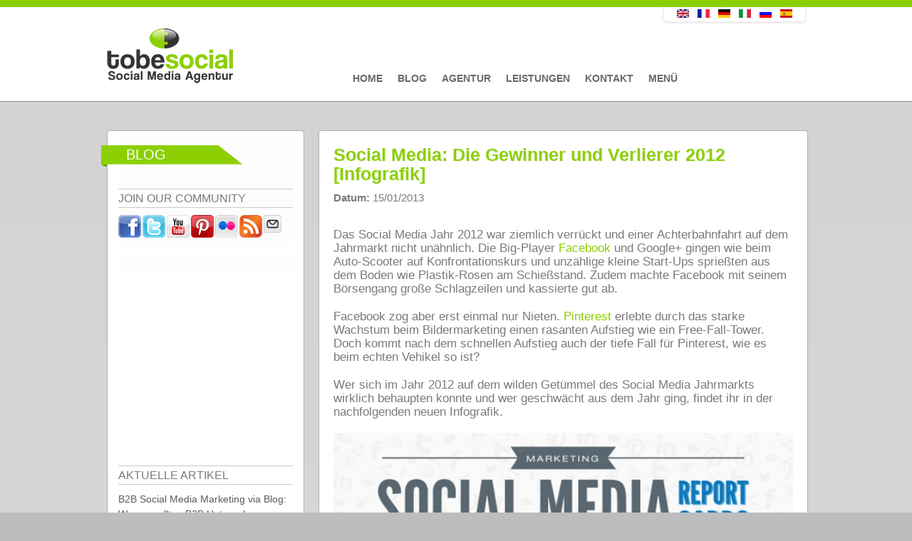

--- FILE ---
content_type: text/html; charset=utf-8
request_url: https://tobesocial.de/blog/socialmedia-gewinner-verlierer-infografik-2012-rueckblick?page=6
body_size: 10622
content:


<!DOCTYPE html PUBLIC "-//W3C//DTD XHTML+RDFa 1.0//EN"
  "http://www.w3.org/MarkUp/DTD/xhtml-rdfa-1.dtd">
<html xmlns="https://www.w3.org/1999/xhtml" xml:lang="de" version="XHTML+RDFa 1.0" dir="ltr"
  xmlns:fb="http://www.facebook.com/2008/fbml"
  xmlns:og="http://ogp.me/ns#"
  xmlns:content="http://purl.org/rss/1.0/modules/content/"
  xmlns:dc="http://purl.org/dc/terms/"
  xmlns:foaf="http://xmlns.com/foaf/0.1/"
  xmlns:rdfs="http://www.w3.org/2000/01/rdf-schema#"
  xmlns:sioc="http://rdfs.org/sioc/ns#"
  xmlns:sioct="http://rdfs.org/sioc/types#"
  xmlns:skos="http://www.w3.org/2004/02/skos/core#"
  xmlns:xsd="http://www.w3.org/2001/XMLSchema#" >

<head profile="http://www.w3.org/1999/xhtml/vocab">
  <meta http-equiv="Content-Type" content="text/html; charset=utf-8" />
<meta property="fb:app_id" content="145440275624827" />
<link rel="shortcut icon" href="https://tobesocial.de/sites/default/files/favicon_0.ico" type="image/vnd.microsoft.icon" />
<meta property="og:site_name" content="tobesocial.de" />
<meta property="og:title" content="Social Media: Die Gewinner und Verlierer 2012 [Infografik]" />
<meta name="description" content="Das Social Media Jahr 2012 war ziemlich verrückt und einer Achterbahnfahrt auf dem Jahrmarkt nicht unähnlich. Zudem machte Facebook mit seinem Börsengang große Schlagzeilen und kassierte gut ab, zog aber erst einmal nur Nieten. Pinterest erlebte durch das starke Wachstum beim Bildermarketing einen rasanten Aufstieg wie ein Free-Fall-Tower. Doch kommt nach dem schnellen" />
<meta name="abstract" content="Infografik Rückblick soziale Netzwerke 2012 Gewinner und Verlierer" />
<meta name="keywords" content="facebook rueckblick 2012, gewinner verlierer social media, gewinner verlierer social media 2012, pinterest 2012, piterest rueckblick 2012, rueckblick 2012 social media, rueckblick social media, rueckblick social media 2012, social media 2012, social media nutzerzahlen 2012, social platforms 2012, social platforms rueckblick 2012, verlierer gewinner 2012 social media, social media search, social media consultant, social media analysis,social media events, twitter marketing" />
<meta name="robots" content="follow, index" />
<meta name="generator" content="tobesocial CMS" />
<meta name="rights" content="tobesocial" />
<link rel="canonical" href="https://tobesocial.de/blog/socialmedia-gewinner-verlierer-infografik-2012-rueckblick" />
<meta name="revisit-after" content="1 day" />
<meta property="og:description" content="Das Social Media Jahr 2012 war ziemlich verrückt und einer Achterbahnfahrt auf dem Jahrmarkt nicht unähnlich. Die Big-Player Facebook und Google+ gingen wie beim Auto-Scooter auf Konfrontationskurs und unzählige kleine Start-Ups sprießten aus dem Boden wie Plastik-Rosen am Schießstand. Zudem machte Facebook mit seinem Börsengang große Schlagzeilen und kassierte gut ab. Facebook zog aber erst einmal nur Nieten." />
<meta property="og:updated_time" content="2015-04-13T12:03:03+02:00" />
<meta property="og:image" content="https://tobesocial.de/sites/default/files/blogimages/socialmedia-rueckblick-2012-gewinner-verlierer-sozialenetzwerke%20%281%29.jpg" />
<meta property="og:image:secure_url" content="https://tobesocial.de/sites/default/files/blogimages/socialmedia-rueckblick-2012-gewinner-verlierer-sozialenetzwerke%20%281%29.jpg" />
<meta property="article:published_time" content="2013-01-15T10:21:29+01:00" />
<meta property="article:modified_time" content="2015-04-13T12:03:03+02:00" />
<meta name="facebook-domain-verification" content="fs7b4hn8zdvrigwd9ik7cebq15oggq" />
  <title>Infografik Rückblick soziale Netzwerke 2012 Gewinner und Verlierer</title>
<meta name="viewport" content="width=device-width, initial-scale=0.3, user-scalable=yes">
<meta name="p:domain_verify" content="276c8997b666ac7480eed389e5849ab6"/>  
    <meta name="geo.region" content="DE" />
  <meta name="geo.placename" content="Stuttgart" />
  <meta name="geo.location" content="48.778611;9.179444" />
    
  <style type="text/css" media="all">
@import url("https://tobesocial.de/modules/system/system.base.css?t93moi");
@import url("https://tobesocial.de/modules/system/system.menus.css?t93moi");
@import url("https://tobesocial.de/modules/system/system.messages.css?t93moi");
@import url("https://tobesocial.de/modules/system/system.theme.css?t93moi");
</style>
<style type="text/css" media="all">
@import url("https://tobesocial.de/modules/comment/comment.css?t93moi");
@import url("https://tobesocial.de/sites/all/modules/date/date_api/date.css?t93moi");
@import url("https://tobesocial.de/modules/field/theme/field.css?t93moi");
</style>
<style type="text/css" media="screen">
@import url("https://tobesocial.de/sites/all/modules/flexslider/assets/css/flexslider_img.css?t93moi");
</style>
<style type="text/css" media="all">
@import url("https://tobesocial.de/modules/node/node.css?t93moi");
@import url("https://tobesocial.de/modules/search/search.css?t93moi");
@import url("https://tobesocial.de/modules/user/user.css?t93moi");
@import url("https://tobesocial.de/modules/forum/forum.css?t93moi");
@import url("https://tobesocial.de/sites/all/modules/views/css/views.css?t93moi");
</style>
<style type="text/css" media="all">
@import url("https://tobesocial.de/sites/all/modules/colorbox/styles/default/colorbox_style.css?t93moi");
@import url("https://tobesocial.de/sites/all/modules/ctools/css/ctools.css?t93moi");
@import url("https://tobesocial.de/sites/all/modules/tagclouds/tagclouds.css?t93moi");
@import url("https://tobesocial.de/sites/default/files/css/follow.css?t93moi");
@import url("https://tobesocial.de/sites/all/modules/widgets/widgets.css?t93moi");
</style>
<style type="text/css" media="all">
@import url("https://tobesocial.de/sites/all/themes/corporateclean/css/960.css?t93moi");
@import url("https://tobesocial.de/sites/all/themes/corporateclean/local.css?t93moi");
@import url("https://tobesocial.de/sites/all/themes/corporateclean/style.css?t93moi");
@import url("https://tobesocial.de/sites/all/themes/corporateclean/color/colors.css?t93moi");
</style>

<!--[if (lte IE 8)&(!IEMobile)]>
<link type="text/css" rel="stylesheet" href="https://tobesocial.de/sites/all/themes/corporateclean/css/basic-layout.css?t93moi" media="all" />
<![endif]-->

<!--[if (lte IE 8)&(!IEMobile)]>
<link type="text/css" rel="stylesheet" href="https://tobesocial.de/sites/all/themes/corporateclean/css/ie.css?t93moi" media="all" />
<![endif]-->
  
   
  <script type="text/javascript" src="https://tobesocial.de/sites/default/files/js/js_qikmINIYTWe4jcTUn8cKiMr8bmSDiZB9LQqvceZ6wlM.js"></script>
<script type="text/javascript" src="https://tobesocial.de/sites/default/files/js/js_5ZvYbR_RpAnAa4Gy_hGCjwhuaBQEWzQIAwlMCStkIuU.js"></script>
<script type="text/javascript" src="https://tobesocial.de/sites/default/files/js/js_4uJ1-9WquI9Sti5NaWZzmSIfNAk50W02Fao-bQPddM0.js"></script>
<script type="text/javascript" src="https://tobesocial.de/sites/default/files/js/js_uGAfU8GT8yb-1fFWDon7s5nSKJGd3gwNXWLAVAa7Iu4.js"></script>
<script type="text/javascript">
<!--//--><![CDATA[//><!--
jQuery.extend(Drupal.settings, {"basePath":"\/","pathPrefix":"","ajaxPageState":{"theme":"corporateclean","theme_token":"ThHF_6b00AeXvNIYjNq8t4BYuAOd_5MhF__bbajVAok","js":{"misc\/jquery.js":1,"misc\/jquery-extend-3.4.0.js":1,"misc\/jquery.once.js":1,"misc\/drupal.js":1,"misc\/jquery.cookie.js":1,"misc\/jquery.form.js":1,"misc\/ajax.js":1,"sites\/all\/modules\/fb\/fb.js":1,"public:\/\/languages\/de_Pa6huWCoiqQ7DunAFWT6O3bvajzE71YjOOoatMAp4Dw.js":1,"sites\/all\/modules\/fb\/fb_connect.js":1,"sites\/all\/libraries\/colorbox\/jquery.colorbox-min.js":1,"sites\/all\/modules\/colorbox\/js\/colorbox.js":1,"sites\/all\/modules\/colorbox\/styles\/default\/colorbox_style.js":1,"sites\/all\/modules\/colorbox\/js\/colorbox_load.js":1,"sites\/all\/modules\/views\/js\/base.js":1,"misc\/progress.js":1,"sites\/all\/modules\/views\/js\/ajax_view.js":1,"sites\/all\/modules\/service_links\/js\/pinterest_button.js":1,"sites\/all\/modules\/disqus\/disqus.js":1},"css":{"modules\/system\/system.base.css":1,"modules\/system\/system.menus.css":1,"modules\/system\/system.messages.css":1,"modules\/system\/system.theme.css":1,"modules\/comment\/comment.css":1,"sites\/all\/modules\/date\/date_api\/date.css":1,"modules\/field\/theme\/field.css":1,"sites\/all\/modules\/flexslider\/assets\/css\/flexslider_img.css":1,"modules\/node\/node.css":1,"modules\/search\/search.css":1,"modules\/user\/user.css":1,"modules\/forum\/forum.css":1,"sites\/all\/modules\/views\/css\/views.css":1,"sites\/all\/modules\/colorbox\/styles\/default\/colorbox_style.css":1,"sites\/all\/modules\/ctools\/css\/ctools.css":1,"sites\/all\/modules\/tagclouds\/tagclouds.css":1,"sites\/default\/files\/css\/follow.css":1,"sites\/all\/modules\/widgets\/widgets.css":1,"sites\/all\/themes\/corporateclean\/css\/960.css":1,"sites\/all\/themes\/corporateclean\/local.css":1,"sites\/all\/themes\/corporateclean\/style.css":1,"sites\/all\/themes\/corporateclean\/color\/colors.css":1,"sites\/all\/themes\/corporateclean\/css\/basic-layout.css":1,"sites\/all\/themes\/corporateclean\/css\/ie.css":1}},"fb_connect":{"front_url":"https:\/\/tobesocial.de\/","fbu":null,"uid":0},"colorbox":{"opacity":"0.85","current":"{current} von {total}","previous":"\u00ab Zur\u00fcck","next":"Weiter \u00bb","close":"Schlie\u00dfen","maxWidth":"98%","maxHeight":"98%","fixed":true,"mobiledetect":true,"mobiledevicewidth":"480px"},"ws_pb":{"countlayout":"horizontal"},"views":{"ajax_path":"https:\/\/tobesocial.de\/views\/ajax","ajaxViews":{"views_dom_id:eccd6a26c9cb55e961941562b53bea45":{"view_name":"blog_archiv","view_display_id":"block","view_args":"","view_path":"node\/70","view_base_path":"blogarchive","view_dom_id":"eccd6a26c9cb55e961941562b53bea45","pager_element":0}}},"urlIsAjaxTrusted":{"https:\/\/tobesocial.de\/views\/ajax":true},"disqus":{"domain":"tobesocial","url":"http:\/\/tobesocial.de\/blog\/socialmedia-gewinner-verlierer-infografik-2012-rueckblick","title":"Social Media: Die Gewinner und Verlierer 2012 [Infografik]","identifier":"node\/70"}});
//--><!]]>
</script>
<script src="https://code.jquery.com/jquery-latest.js" type="text/javascript"></script>

  <!--[if IE 7]>
  <link type="text/css" rel="stylesheet" href="https://tobesocial.de/sites/all/themes/corporateclean/css/ie7.css" />
  <![endif]-->
  <!--[if IE 8]>
  <link type="text/css" rel="stylesheet" href="https://tobesocial.de/sites/all/themes/corporateclean/css/ie8.css" />
  <![endif]-->
   <!--[if IE 9]>
  <link type="text/css" rel="stylesheet" href="https://tobesocial.de/sites/all/themes/corporateclean/css/ie9.css" />
  <![endif]-->
<script src="https://tobesocial.de/sites/all/themes/corporateclean/js/script.js"></script>   
  
<link type="text/css" rel="stylesheet" href="https://tobesocial.de/sites/all/themes/corporateclean/css/gridslider.css" media="all" />
<script src="https://tobesocial.de/sites/all/themes/corporateclean/js/gridslider.js"></script>


<script type="text/javascript">
$(function() {
$('.image-feed-slider').gridSlider({
    cols: 4,
    rows: 2,
    align: 'center',
    width: '580px',
    autoplay_enable: true,
    ctrl_external: [
        [$('.button-4'), 'prev'],
        [$('.button-5'), 'next']
    ]
});

 


});
</script>





    <script type="text/javascript">

  var _gaq = _gaq || [];
  _gaq.push(['_setAccount', 'UA-41647075-1']);
  _gaq.push(['_trackPageview']);

  (function() {
    var ga = document.createElement('script'); ga.type = 'text/javascript'; ga.async = true;
    ga.src = ('https:' == document.location.protocol ? 'https://ssl' : 'http://www') + '.google-analytics.com/ga.js';
    var s = document.getElementsByTagName('script')[0]; s.parentNode.insertBefore(ga, s);
  })();

</script>

    


<!-- Facebook Pixel Code -->
<script>
!function(f,b,e,v,n,t,s){if(f.fbq)return;n=f.fbq=function(){n.callMethod?
n.callMethod.apply(n,arguments):n.queue.push(arguments)};if(!f._fbq)f._fbq=n;
n.push=n;n.loaded=!0;n.version='2.0';n.queue=[];t=b.createElement(e);t.async=!0;
t.src=v;s=b.getElementsByTagName(e)[0];s.parentNode.insertBefore(t,s)}(window,
document,'script','//connect.facebook.net/en_US/fbevents.js');

fbq('init', '890819957620147');
fbq('track', 'PageView');
</script>
<noscript><img height="1" width="1" style="display:none"
src="https://www.facebook.com/tr?id=890819957620147&ev=PageView&noscript=1"
/></noscript>
<!-- End Facebook Pixel Code -->  
<!-- Facebook Conversion Code for Aufrufe von Schlüsselseiten - Conversion Tracking Pixel -->
<script>(function() {
  var _fbq = window._fbq || (window._fbq = []);
  if (!_fbq.loaded) {
    var fbds = document.createElement('script');
    fbds.async = true;
    fbds.src = '//connect.facebook.net/en_US/fbds.js';
    var s = document.getElementsByTagName('script')[0];
    s.parentNode.insertBefore(fbds, s);
    _fbq.loaded = true;
  }
})();
window._fbq = window._fbq || [];
window._fbq.push(['track', '6029222661717', {'value':'0.00','currency':'EUR'}]);
</script>
<noscript><img height="1" width="1" alt="" style="display:none" src="https://www.facebook.com/tr?ev=6029222661717&amp;cd[value]=0.00&amp;cd[currency]=EUR&amp;noscript=1" /></noscript>
  
<!-- Google Tag Manager -->
<script>(function(w,d,s,l,i){w[l]=w[l]||[];w[l].push({'gtm.start':
new Date().getTime(),event:'gtm.js'});var f=d.getElementsByTagName(s)[0],
j=d.createElement(s),dl=l!='dataLayer'?'&l='+l:'';j.async=true;j.src=
'https://www.googletagmanager.com/gtm.js?id='+i+dl;f.parentNode.insertBefore(j,f);
})(window,document,'script','dataLayer','GTM-MWMJGND');</script>
<!-- End Google Tag Manager -->  
  



</head>
<body class="html not-front not-logged-in one-sidebar sidebar-first page-node page-node- page-node-70 node-type-blog i18n-de" >
<!-- Google Tag Manager (noscript) -->
<noscript><iframe src="https://www.googletagmanager.com/ns.html?id=GTM-MWMJGND"
height="0" width="0" style="display:none;visibility:hidden"></iframe></noscript>
<!-- End Google Tag Manager (noscript) -->
<div id="fb-root"></div>


  <div id="skip-link">
    <a href="#main-content" class="element-invisible element-focusable">Direkt zum Inhalt</a>
  </div>
    <!-- Google Tag Manager (noscript) -->
<noscript><iframe src="https://www.googletagmanager.com/ns.html?id=GTM-MWMJGND"
height="0" width="0" style="display:none;visibility:hidden"></iframe></noscript>
<!-- End Google Tag Manager (noscript) -->

<!-- #header -->
<div id="top_green"></div>
<div id="header">
	<!-- #header-inside -->
    <div id="header-inside" class="container_12 clearfix">
    	<!-- #header-inside-left -->
        <div id="header-inside-left" class="grid_8">
            
                        <a href="https://tobesocial.de/" title="Startseite"><img src="https://tobesocial.de/sites/default/files/tobesocial-social-media-agentur-deutschland.png" alt="Startseite" /></a>
                 
                        
        </div><!-- EOF: #header-inside-left -->
        
        <!-- #header-inside-right -->    
        <div id="header-inside-right" class="grid_20">

			  <div class="region region-search-area">
    <div id="block-views-language-switch-block" class="block block-views">


<div class="content">
<div class="view view-language-switch view-id-language_switch view-display-id-block view-dom-id-81c1386266d7fd6bc2eeebc65bd7e436">
        
  
  
      <div class="view-content">
        <div class="views-row views-row-1 views-row-odd views-row-first views-row-last">
      
  <div class="views-field views-field-title">        <span class="field-content"></span>
<div class="content">
<ul class="language-switcher-locale-url">
<li class="en first"><a href="http://tobesocial.net" class="language-link">
<img class="language-icon" typeof="Image" src="http://tobesocial.de/sites/all/modules/languageicons/flags/en.png" width="20" height="12" alt="English" title="English" /></a>
</li>
<li class="fr"><a href="http://fr.tobesocial.net" class="language-link">
<img class="language-icon" typeof="Image" src="http://tobesocial.de/sites/all/modules/languageicons/flags/fr.png" width="20" height="12" alt="Français" title="Français" /></a>
</li>
<li class="de active">
<a href="http://tobesocial.de/" class="language-link active">
<img class="language-icon" typeof="Image" src="http://tobesocial.de/sites/all/modules/languageicons/flags/de.png" width="20" height="12" alt="Deutsch" title="Deutsch" /></a>
</li>
<li class="it">
<a href="http://it.tobesocial.net" class="language-link">
<img class="language-icon" typeof="Image" src="http://tobesocial.de/sites/all/modules/languageicons/flags/it.png" width="20" height="12" alt="Italiano" title="Italiano" /></a>
</li>
<li class="ru">
<a href="http://ru.tobesocial.net" class="language-link">
<img class="language-icon" typeof="Image" src="http://tobesocial.de/sites/all/modules/languageicons/flags/ru.png" width="20" height="12" alt="Русский" title="Русский" /></a>
</li>
<li class="es last">
<a href="http://es.tobesocial.net" class="language-link">
<img class="language-icon" typeof="Image" src="http://tobesocial.de/sites/all/modules/languageicons/flags/es.png" width="20" height="12" alt="Español" title="Español" /></a>
</li>
</ul>
</div>
<span></span>  </div>  </div>
    </div>
  
  
  
  
  
  
</div></div>
</div>  </div>

        </div><!-- EOF: #header-inside-right -->
    
    </div><!-- EOF: #header-inside -->

</div><!-- EOF: #header -->

<!-- #header-menu -->
<div id="header-menu">
	<!-- #header-menu-inside -->
    <div id="header-menu-inside" class="container_12 clearfix">
    
    	<div class="grid_12">
            <div id="navigation" class="clearfix">
            <ul class="menu"><li class="first leaf"><a href="https://tobesocial.de/">Home</a></li>
<li class="leaf"><a href="https://tobesocial.de/blog" title="">Blog</a></li>
<li class="leaf"><a href="https://tobesocial.de/social-media-marketing-agentur">Agentur</a></li>
<li class="leaf"><a href="https://tobesocial.de/social-media-marketing">Leistungen</a></li>
<li class="leaf"><a href="https://tobesocial.de/kontakt-social-media-agentur">Kontakt</a></li>
<li class="last leaf"><a href="https://tobesocial.de/social-media-marketing-menue">Menü</a></li>
</ul>            </div>
        </div>
        
    </div><!-- EOF: #header-menu-inside -->

</div><!-- EOF: #header-menu -->

<!-- #banner -->
<div id="banner">

		
      

</div><!-- EOF: #banner -->


<!-- #content -->
<div id="content">
	<!-- #content-inside -->
    <div id="content-inside" class="container_12 clearfix">
    
                <!-- #sidebar-first -->
        <div id="sidebar-first" class="grid_4">
        	  <div class="region region-sidebar-first">
    <div id="block-multiblock-1" class="block block-multiblock">


<div class="content">
<div class="social_icons_frontpage"><span class="frontpage_third_header_span">Blog </span><span class="frontpage_third_header_widget_span_first">JOIN OUR COMMUNITY</span><a href="http://www.facebook.com/pages/tobesocial/172305562779598" title="Visit pages/tobesocial/172305562779598 on Facebook" target="_blank"><img src="/sites/all/modules/socialmedia/icons/levelten/glossy/32x32/facebook.png" alt="Facebook icon"></a><a href="http://twitter.com/tobesocialDE" title="Visit tobesocialDE on Twitter" target="_blank"><img src="/sites/all/modules/socialmedia/icons/levelten/glossy/32x32/twitter.png" alt="Twitter icon" ></a><a href="http://www.youtube.com/user/tobesocial" title="Visit tobesocial on YouTube" target="_blank"><img src="/sites/all/modules/socialmedia/icons/levelten/glossy/32x32/youtube.png" alt="YouTube icon" ></a><a href="http://pinterest.com/tobesocial/" title="Visit  on Pinterest" target="_blank"><img src="/sites/all/modules/socialmedia/icons/levelten/glossy/32x32/pinterest.png" alt="Pinterest icon" ></a><a href="http://www.flickr.com/people/tobesocial/" title="Visit tobesocial on Flickr" target="_blank"><img src="/sites/all/modules/socialmedia/icons/levelten/glossy/32x32/flickr.png" alt="Flickr icon"></a><a href="https://tobesocial.de/rss.xml" title="Subscribe to  via RSS" target="_blank"><img src="/sites/all/modules/socialmedia/icons/levelten/glossy/32x32/rss.png" alt="RSS icon" ></a><a class="addthis_button_email"?]><img src="/sites/all/modules/socialmedia/icons/levelten/glossy/32x32/email.png" alt="e-mail icon" ></a></div><script type="text/javascript" src="http://s7.addthis.com/js/250/addthis_widget.js#username="></script></div>
</div><div id="block-widgets-s-fb-like-box" class="block block-widgets">


<div class="content">
<script>
if (!document.getElementById("fb-root")) {
  fb_root = document.createElement("div");
  fb_root.id = "fb-root";
  document.body.insertBefore(fb_root,document.body.firstChild);
  (function(d, s, id) {
    var js, fjs = d.getElementsByTagName(s)[0];
    if (d.getElementById(id)) {return;}
    js = d.createElement(s); js.id = id;
    js.src = "//connect.facebook.net/en_US/all.js#xfbml=1";
    fjs.parentNode.insertBefore(js, fjs);
  }(document, "script", "facebook-jssdk"));
}</script><div class="fb-like-box" data-href="http://www.facebook.com/pages/tobesocial/172305562779598" data-width="236" data-height="280" data-colorscheme="light" data-border-color="#D6D6D6" data-show-faces="true" data-stream="false" data-header="true"></div></div>
</div><div id="block-multiblock-4" class="block block-multiblock">


<div class="content">
<div class="view view-blog-news view-id-blog_news view-display-id-block view-dom-id-cb2170f0d8bad4c445220ef5a6e9a7f1">
            <div class="view-header">
      <span class="frontpage_third_header_widget_span">AKTUELLE ARTIKEL</span>    </div>
  
  
  
      <div class="view-content">
        <div class="views-row views-row-1 views-row-odd views-row-first">
      
  <div class="views-field views-field-title">        <span class="field-content"><a href="https://tobesocial.de/blog/b2b-unternehmen-tipps-corporate-blogs-vorteile-trends-content-marketing-strategie-blogmarketing-traffic-reichweite-kundengewinnung-seo">B2B Social Media Marketing via Blog: Warum sollten B2B Unternehmen einen Corporate Blog für ihr Content Marketing einsetzen?</a></span>  </div>  </div>
  <div class="views-row views-row-2 views-row-even">
      
  <div class="views-field views-field-title">        <span class="field-content"><a href="https://tobesocial.de/blog/pharma-social-media-marketing-kampagnen-pharmabranche-pharmaunternehmen-gesundheitswesen-tipps-studien-2019-strategie-apotheken-beispiele-best-cases-content">Social Media Marketing für Pharmaunternehmen: Kampagnen, Tipps und Studien für die Gesundheitsbranche</a></span>  </div>  </div>
  <div class="views-row views-row-3 views-row-odd">
      
  <div class="views-field views-field-title">        <span class="field-content"><a href="https://tobesocial.de/blog/social-media-strategie-fakten-2019-unternehmen-studie-social-selling-influencer">Social Media Fakten 2019 Part 1– Zur Evaluierung und Optimierung der Social Media Strategie von Unternehmen [Studie]</a></span>  </div>  </div>
  <div class="views-row views-row-4 views-row-even views-row-last">
      
  <div class="views-field views-field-title">        <span class="field-content"><a href="https://tobesocial.de/blog/messenger-marketing-unternehmen-zukunft-facebook-instagram-whatsapp-planung-social-media-strategie">Messenger Marketing: Facebook Messenger, WhatsApp und Instagram - die Kooperation der Zukunft</a></span>  </div>  </div>
    </div>
  
  
  
  
  
  
</div></div>
</div><div id="block-multiblock-5" class="block block-multiblock">


<div class="content">
<div class="view view-blog-archiv view-id-blog_archiv view-display-id-block view-dom-id-eccd6a26c9cb55e961941562b53bea45">
            <div class="view-header">
      <span class="frontpage_third_header_widget_span">BLOG ARCHIV</span>    </div>
  
  
  
      <div class="view-content">
      <div class="item-list">
  <ul class="views-summary">
      <li><a href="https://tobesocial.de/blogarchive/201305">Mai 2013</a>
              (10)
          </li>
      <li><a href="https://tobesocial.de/blogarchive/201304">April 2013</a>
              (12)
          </li>
      <li><a href="https://tobesocial.de/blogarchive/201303">März 2013</a>
              (10)
          </li>
      <li><a href="https://tobesocial.de/blogarchive/201302">Februar 2013</a>
              (10)
          </li>
      <li><a href="https://tobesocial.de/blogarchive/201301">Januar 2013</a>
              (6)
          </li>
      <li><a href="https://tobesocial.de/blogarchive/201212">Dezember 2012</a>
              (5)
          </li>
      <li><a href="https://tobesocial.de/blogarchive/201211">November 2012</a>
              (8)
          </li>
      <li><a href="https://tobesocial.de/blogarchive/201210">Oktober 2012</a>
              (5)
          </li>
      <li><a href="https://tobesocial.de/blogarchive/201209">September 2012</a>
              (6)
          </li>
      <li><a href="https://tobesocial.de/blogarchive/201208">August 2012</a>
              (3)
          </li>
      <li><a href="https://tobesocial.de/blogarchive/201207">Juli 2012</a>
              (1)
          </li>
      <li><a href="https://tobesocial.de/blogarchive/201206">Juni 2012</a>
              (4)
          </li>
    </ul>
</div>
    </div>
  
      <h2 class="element-invisible">Seiten</h2><div class="item-list"><ul class="pager"><li class="pager-first first"><a href="https://tobesocial.de/blog/socialmedia-gewinner-verlierer-infografik-2012-rueckblick">« </a></li>
<li class="pager-previous"><a href="https://tobesocial.de/blog/socialmedia-gewinner-verlierer-infografik-2012-rueckblick?page=5">‹</a></li>
<li class="pager-item"><a title="Gehe zu Seite 1" href="https://tobesocial.de/blog/socialmedia-gewinner-verlierer-infografik-2012-rueckblick">1</a></li>
<li class="pager-item"><a title="Gehe zu Seite 2" href="https://tobesocial.de/blog/socialmedia-gewinner-verlierer-infografik-2012-rueckblick?page=1">2</a></li>
<li class="pager-item"><a title="Gehe zu Seite 3" href="https://tobesocial.de/blog/socialmedia-gewinner-verlierer-infografik-2012-rueckblick?page=2">3</a></li>
<li class="pager-item"><a title="Gehe zu Seite 4" href="https://tobesocial.de/blog/socialmedia-gewinner-verlierer-infografik-2012-rueckblick?page=3">4</a></li>
<li class="pager-item"><a title="Gehe zu Seite 5" href="https://tobesocial.de/blog/socialmedia-gewinner-verlierer-infografik-2012-rueckblick?page=4">5</a></li>
<li class="pager-item"><a title="Gehe zu Seite 6" href="https://tobesocial.de/blog/socialmedia-gewinner-verlierer-infografik-2012-rueckblick?page=5">6</a></li>
<li class="pager-current">7</li>
<li class="pager-item"><a title="Gehe zu Seite 8" href="https://tobesocial.de/blog/socialmedia-gewinner-verlierer-infografik-2012-rueckblick?page=7">8</a></li>
<li class="pager-item"><a title="Gehe zu Seite 9" href="https://tobesocial.de/blog/socialmedia-gewinner-verlierer-infografik-2012-rueckblick?page=8">9</a></li>
<li class="pager-next"><a href="https://tobesocial.de/blog/socialmedia-gewinner-verlierer-infografik-2012-rueckblick?page=7">›</a></li>
<li class="pager-last last"><a href="https://tobesocial.de/blog/socialmedia-gewinner-verlierer-infografik-2012-rueckblick?page=8">»</a></li>
</ul></div>  
  
  
  
  
</div></div>
</div><div id="block-menu-menu-kategorien" class="block block-menu">

<h2>Kategorien</h2>

<div class="content">
<ul class="menu"><li class="first leaf"><a href="https://tobesocial.de/kategorien/facebook" title="">Facebook</a></li>
<li class="leaf"><a href="https://tobesocial.de/kategorien/infografiken" title="">Infografiken</a></li>
<li class="leaf"><a href="https://tobesocial.de/kategorien/social-media" title="">Social Media</a></li>
<li class="leaf"><a href="https://tobesocial.de/kategorien/social-networks" title="">Social Networks</a></li>
<li class="leaf"><a href="https://tobesocial.de/kategorien/studien" title="">Studien</a></li>
<li class="last leaf"><a href="https://tobesocial.de/kategorien/tobesocial" title="">tobesocial</a></li>
</ul></div>
</div><div id="block-widgets-s-twitter-box" class="block block-widgets">


<div class="content">
<a class="twitter-timeline" href="https://twitter.com/tobesocialDE" data-widget-id="303865256923512834">Tweets von @tobesocialDE</a>
<script>!function(d,s,id){var js,fjs=d.getElementsByTagName(s)[0];if(!d.getElementById(id)){js=d.createElement(s);js.id=id;js.src="//platform.twitter.com/widgets.js";fjs.parentNode.insertBefore(js,fjs);}}(document,"script","twitter-wjs");</script>
</div>
</div>  </div>
        </div><!-- EOF: #sidebar-first -->
                
                <div id="main" class="grid_8">
		            
                        
                   
                 
                        
                        
			
                        
                        
              <div class="region region-content">
    <div id="block-system-main" class="block block-system">


<div class="content">
<div class="field field-name-title field-type-ds field-label-hidden"><div class="field-items"><div class="field-item even" property="dc:title"><h1><a href="https://tobesocial.de/blog/socialmedia-gewinner-verlierer-infografik-2012-rueckblick" class="active">Social Media: Die Gewinner und Verlierer 2012 [Infografik]</a></h1></div></div></div><ul class="links inline"><li class="blog_artikel_social_links first"><span><script>
if (!document.getElementById("fb-root")) {
  fb_root = document.createElement("div");
  fb_root.id = "fb-root";
  document.body.insertBefore(fb_root,document.body.firstChild);
  (function(d, s, id) {
    var js, fjs = d.getElementsByTagName(s)[0];
    if (d.getElementById(id)) {return;}
    js = d.createElement(s); js.id = id;
    js.src = "//connect.facebook.net/en_US/all.js#xfbml=1";
    fjs.parentNode.insertBefore(js, fjs);
  }(document, "script", "facebook-jssdk"));
}</script><div id="widgets-element-blog_artikel_social_links" class="widgets widgets-set widgets-set-horizontal widgets-style-horizontal"><div id="widgets-element-socialmedia_facebook-like-button" class="widgets widgets-element widgets-element-horizontal widgets-style-horizontal"><div class="fb-like" data-href="https://tobesocial.de/blog/socialmedia-gewinner-verlierer-infografik-2012-rueckblick" data-send="false" data-layout="button_count" data-width="110" data-show-faces="false" data-action="recommend" data-colorscheme="" data-font="arial"></div></div><div id="widgets-element-socialmedia_twitter-tweet-horizontal-count" class="widgets widgets-element widgets-element-horizontal widgets-style-horizontal"><a href="https://twitter.com/share" class="twitter-share-button" data-count="horizontal">Tweet</a><script type="text/javascript" src="//platform.twitter.com/widgets.js"></script></div><div id="widgets-element-socialmedia_addthis-google-plusone" class="widgets widgets-element widgets-element-horizontal widgets-style-horizontal"><a class="addthis_button_google_plusone" g:plusone:size="medium"></a></div><div id="widgets-element-service_links_pinterest_button" class="widgets widgets-element widgets-element-horizontal widgets-style-horizontal"><a href="https://pinterest.com/pin/create/button/?url=https%3A//tobesocial.de/blog/socialmedia-gewinner-verlierer-infografik-2012-rueckblick&amp;description=&amp;media=" class="pin-it-button service-links-pinterest-button" title="Pin It" rel="nofollow"><span class="element-invisible">Pinterest</span></a></div><div id="widgets-element-service_links_delicious" class="widgets widgets-element widgets-element-horizontal widgets-style-horizontal"><a href="http://del.icio.us/post?url=https%3A//tobesocial.de/blog/socialmedia-gewinner-verlierer-infografik-2012-rueckblick&amp;title=Social%20Media%3A%20Die%20Gewinner%20und%20Verlierer%202012%20%5BInfografik%5D" title="Bookmark this post on del.icio.us" class="service-links-delicious" rel="nofollow"><img typeof="foaf:Image" src="https://tobesocial.de/sites/all/modules/service_links/images/delicious.png" alt="del.icio.us logo" /></a></div><div id="widgets-element-socialmedia_addthis-email" class="widgets widgets-element widgets-element-horizontal widgets-style-horizontal"><a class="addthis_button_email"?]><img src="/sites/all/modules/socialmedia/icons/levelten/glossy/32x32/email.png" alt="e-mail icon" ></a></div><div class="widgets-clear"></div></div><script type="text/javascript" src="http://s7.addthis.com/js/250/addthis_widget.js#username="></script></span></li>
<li class="fb_twitter_share"></li>
<li class="blog_usernames_blog last"><a href="https://tobesocial.de/blogs/tobeadmin" title="Neueste Blogeinträge von tobe_admin lesen.">Blog von tobe_admin</a></li>
</ul><div class="field field-name-post-date field-type-ds field-label-inline clearfix"><div class="field-label">Datum:&nbsp;</div><div class="field-items"><div class="field-item even">15/01/2013</div></div></div><div class="field field-name-body field-type-text-with-summary field-label-hidden"><div class="field-items"><div class="field-item even" property="content:encoded"><p>Das Social Media Jahr 2012 war ziemlich verrückt und einer Achterbahnfahrt auf dem Jahrmarkt nicht unähnlich. Die Big-Player <a href="https://www.facebook.com/tobesocial?fref=ts" target="_blank">Facebook</a> und Google+ gingen wie beim Auto-Scooter auf Konfrontationskurs und unzählige kleine Start-Ups sprießten aus dem Boden wie Plastik-Rosen am Schießstand. Zudem machte Facebook mit seinem Börsengang große Schlagzeilen und kassierte gut ab. </p>
<!--break--><p>Facebook zog aber erst einmal nur Nieten. <a href="http://pinterest.com/tobesocial/" target="_blank">Pinterest</a> erlebte durch das starke Wachstum beim Bildermarketing einen rasanten Aufstieg wie ein Free-Fall-Tower. Doch kommt nach dem schnellen Aufstieg auch der tiefe Fall für Pinterest, wie es beim echten Vehikel so ist?</p>
<p>Wer sich im Jahr 2012 auf dem wilden Getümmel des Social Media Jahrmarkts wirklich behaupten konnte und wer geschwächt aus dem Jahr ging, findet ihr in der nachfolgenden neuen Infografik.</p>
<p><a class="colorbox colorbox-insert-image" href="http://tobesocial.de/sites/default/files/blogimages/socialmedia-rueckblick-2012-gewinner-verlierer-sozialenetzwerke%20%282%29.jpg" rel="gallery-all" style="line-height: 1.538em;" title="Infografik Rueckblick 2012 Gewinner Verlierer"><img alt="Infografik Rueckblick 2012 Gewinner Verlierer" class="image-blog-artikel" src="http://tobesocial.de/sites/default/files/styles/blog_artikel/public/blogimages/socialmedia-rueckblick-2012-gewinner-verlierer-sozialenetzwerke%20%282%29.jpg?itok=fmk3kAYV" title="Infografik Rueckblick 2012 Gewinner Verlierer" typeof="foaf:Image" /></a></p>
<p>Das könnte dich auch interessieren:<br /> </p>
<ul><li><a href="http://tobesocial.de/blog/spickzettel-erhoehung-facebook-engagement-social-media-infografik">Der Spickzettel für erhöhtes Facebook Engagement [Infografik]</a></li>
<li><a href="http://tobesocial.de/blog/globale-online-werbung-wer-beherrscht-die-welt">Globale Online-Werbung: Welche Länder beherrschen den Markt? [Infografik]</a></li>
<li><a href="http://tobesocial.de/blog/social-media-marketing-zukunft-im-social-web-infografik">Social Media Marketing: Die Zukunft im Social Web [Infografik]</a></li>
<li><a href="http://tobesocial.de/blog/flirt-statt-faust-spotted-facebookseiten-boomen-social-media-integration">Flirt statt Faust: "Spotted"-Seiten auf Facebook boomen</a></li>
</ul><p><a href="mailto:info@tobesocial.de?Subject=Anfrage zu Leistungen" style="font-size: 13.0080003738403px; line-height: 1.538em;"><img alt="" class="banner_mailto" src="/sites/default/files/Banner_blog_0.jpg" /></a></p>
</div></div></div><div class="field field-name-field-categories field-type-taxonomy-term-reference field-label-inline clearfix"><div class="field-label">Kategorie:&nbsp;</div><div class="field-items"><div class="field-item even"><a href="https://tobesocial.de/kategorien/infografiken" typeof="skos:Concept" property="rdfs:label skos:prefLabel">Infografiken</a></div></div></div><div class="field field-name-field-tags field-type-taxonomy-term-reference field-label-inline clearfix"><div class="field-label">Tags:&nbsp;</div><div class="field-items"><div class="field-item even"><a href="https://tobesocial.de/tags/facebook-rueckblick-2012" typeof="skos:Concept" property="rdfs:label skos:prefLabel">facebook rueckblick 2012</a></div><div class="field-item odd"><a href="https://tobesocial.de/tags/gewinner-verlierer-social-media" typeof="skos:Concept" property="rdfs:label skos:prefLabel">gewinner verlierer social media</a></div><div class="field-item even"><a href="https://tobesocial.de/tags/gewinner-verlierer-social-media-2012" typeof="skos:Concept" property="rdfs:label skos:prefLabel">gewinner verlierer social media 2012</a></div><div class="field-item odd"><a href="https://tobesocial.de/tags/pinterest-2012" typeof="skos:Concept" property="rdfs:label skos:prefLabel">pinterest 2012</a></div><div class="field-item even"><a href="https://tobesocial.de/tags/piterest-rueckblick-2012" typeof="skos:Concept" property="rdfs:label skos:prefLabel">piterest rueckblick 2012</a></div><div class="field-item odd"><a href="https://tobesocial.de/tags/rueckblick-2012-social-media" typeof="skos:Concept" property="rdfs:label skos:prefLabel">rueckblick 2012 social media</a></div><div class="field-item even"><a href="https://tobesocial.de/tags/rueckblick-social-media" typeof="skos:Concept" property="rdfs:label skos:prefLabel">rueckblick social media</a></div><div class="field-item odd"><a href="https://tobesocial.de/tags/rueckblick-social-media-2012" typeof="skos:Concept" property="rdfs:label skos:prefLabel">rueckblick social media 2012</a></div><div class="field-item even"><a href="https://tobesocial.de/tags/social-media-2012" typeof="skos:Concept" property="rdfs:label skos:prefLabel">social media 2012</a></div><div class="field-item odd"><a href="https://tobesocial.de/tags/social-media-nutzerzahlen-2012" typeof="skos:Concept" property="rdfs:label skos:prefLabel">social media nutzerzahlen 2012</a></div><div class="field-item even"><a href="https://tobesocial.de/tags/social-platforms-2012" typeof="skos:Concept" property="rdfs:label skos:prefLabel">social platforms 2012</a></div><div class="field-item odd"><a href="https://tobesocial.de/tags/social-platforms-rueckblick-2012" typeof="skos:Concept" property="rdfs:label skos:prefLabel">social platforms rueckblick 2012</a></div><div class="field-item even"><a href="https://tobesocial.de/tags/verlierer-gewinner-2012-social-media" typeof="skos:Concept" property="rdfs:label skos:prefLabel">verlierer gewinner 2012 social media</a></div></div></div></div>
</div><div id="block-widgets-s-blog-artikel-social-links" class="block block-widgets">


<div class="content">
<script>
if (!document.getElementById("fb-root")) {
  fb_root = document.createElement("div");
  fb_root.id = "fb-root";
  document.body.insertBefore(fb_root,document.body.firstChild);
  (function(d, s, id) {
    var js, fjs = d.getElementsByTagName(s)[0];
    if (d.getElementById(id)) {return;}
    js = d.createElement(s); js.id = id;
    js.src = "//connect.facebook.net/en_US/all.js#xfbml=1";
    fjs.parentNode.insertBefore(js, fjs);
  }(document, "script", "facebook-jssdk"));
}</script><div id="widgets-element-blog_artikel_social_links" class="widgets widgets-set widgets-set-horizontal widgets-style-horizontal"><div id="widgets-element-socialmedia_facebook-like-button" class="widgets widgets-element widgets-element-horizontal widgets-style-horizontal"><div class="fb-like" data-href="https://tobesocial.de/blog/socialmedia-gewinner-verlierer-infografik-2012-rueckblick" data-send="false" data-layout="button_count" data-width="110" data-show-faces="false" data-action="recommend" data-colorscheme="" data-font="arial"></div></div><div id="widgets-element-socialmedia_twitter-tweet-horizontal-count" class="widgets widgets-element widgets-element-horizontal widgets-style-horizontal"><a href="https://twitter.com/share" class="twitter-share-button" data-count="horizontal">Tweet</a><script type="text/javascript" src="//platform.twitter.com/widgets.js"></script></div><div id="widgets-element-socialmedia_addthis-google-plusone" class="widgets widgets-element widgets-element-horizontal widgets-style-horizontal"><a class="addthis_button_google_plusone" g:plusone:size="medium"></a></div><div id="widgets-element-service_links_pinterest_button" class="widgets widgets-element widgets-element-horizontal widgets-style-horizontal"><a href="https://pinterest.com/pin/create/button/?url=https%3A//tobesocial.de/blog/socialmedia-gewinner-verlierer-infografik-2012-rueckblick&amp;description=&amp;media=" class="pin-it-button service-links-pinterest-button" title="Pin It" rel="nofollow"><span class="element-invisible">Pinterest</span></a></div><div id="widgets-element-service_links_delicious" class="widgets widgets-element widgets-element-horizontal widgets-style-horizontal"><a href="http://del.icio.us/post?url=https%3A//tobesocial.de/blog/socialmedia-gewinner-verlierer-infografik-2012-rueckblick&amp;title=Social%20Media%3A%20Die%20Gewinner%20und%20Verlierer%202012%20%5BInfografik%5D" title="Bookmark this post on del.icio.us" class="service-links-delicious" rel="nofollow"><img typeof="foaf:Image" src="https://tobesocial.de/sites/all/modules/service_links/images/delicious.png" alt="del.icio.us logo" /></a></div><div id="widgets-element-socialmedia_addthis-email" class="widgets widgets-element widgets-element-horizontal widgets-style-horizontal"><a class="addthis_button_email"?]><img src="/sites/all/modules/socialmedia/icons/levelten/glossy/32x32/email.png" alt="e-mail icon" ></a></div><div class="widgets-clear"></div></div><script type="text/javascript" src="http://s7.addthis.com/js/250/addthis_widget.js#username="></script></div>
</div><div id="block-disqus-disqus-comments" class="block block-disqus">


<div class="content">
<div id="disqus_thread"><noscript><p><a href="http://tobesocial.disqus.com/?url=http%3A%2F%2Ftobesocial.de%2Fblog%2Fsocialmedia-gewinner-verlierer-infografik-2012-rueckblick">View the discussion thread.</a></p></noscript></div></div>
</div>  </div>
            
            
            
        </div><!-- EOF: #main -->
        
          

    </div><!-- EOF: #content-inside -->

</div><!-- EOF: #content -->

<!-- #footer -->    
<div id="footer">
	<!-- #footer-inside -->
    <div id="footer-inside" class="container_12 clearfix">
    
        <div class="footer-area grid_4">
                </div><!-- EOF: .footer-area -->
        
        <div class="footer-area grid_4">
                </div><!-- EOF: .footer-area -->
        
        <div class="footer-area grid_4">
                </div><!-- EOF: .footer-area -->
       
    </div><!-- EOF: #footer-inside -->

</div><!-- EOF: #footer -->

<!-- #footer-bottom -->    
<div id="footer-bottom">

	<!-- #footer-bottom-inside --> 
    <div id="footer-bottom-inside" class="container_12 clearfix">
    	<!-- #footer-bottom-left --> 
    	<div id="footer-bottom-left" class="grid_8">
        
                        
              <div class="region region-footer">
    <div id="block-menu-menu-navigation" class="block block-menu">

<h2>Navigation</h2>

<div class="content">
<ul class="menu"><li class="first leaf"><a href="https://tobesocial.de/blog" title="">BLOG</a></li>
<li class="leaf"><a href="https://tobesocial.de/social-media-marketing-agentur" title="">AGENTUR</a></li>
<li class="leaf"><a href="https://tobesocial.de/social-media-marketing" title="">LEISTUNGEN</a></li>
<li class="leaf"><a href="https://tobesocial.de/facebook-page-tracking-statistiken-software-monitoring" title="">PAGE TRACKING</a></li>
<li class="leaf"><a href="https://tobesocial.de/kontakt-social-media-agentur" title="">KONTAKT</a></li>
<li class="last leaf"><a href="https://tobesocial.de/social-media-marketing-menue" title="">MENÜ</a></li>
</ul></div>
</div><div id="block-views-tobesocial-block-block" class="block block-views">


<div class="content">
<div class="view view-tobesocial-block view-id-tobesocial_block view-display-id-block view-dom-id-02d4888d02d8062cf306a5249194d700">
        
  
  
      <div class="view-content">
        <div class="views-row views-row-1 views-row-odd views-row-first views-row-last">
      
  <div class="views-field views-field-title">        <span class="field-content"><h4>tobesocial</h4>
<p class="media_agentur_bottom">Social Media Agentur</p>
<br>
<p>Senefelderstr. 26</p>
<p class="media_agentur_bottom">70176 Stuttgart</p>
<br>
<p>Telefon: +49 (0)711 342257-0</p>
<p class="media_agentur_bottom">Fax:    +49 (0)711 342257-29 </p>
<a href="mailto:info@tobesocial.de">info@tobesocial.de</a>
<a href="http://tobesocial.de">tobesocial.de</a>
</span>  </div>  </div>
    </div>
  
  
  
  
  
  
</div></div>
</div><div id="block-views-tobesocial-copyright-block" class="block block-views">


<div class="content">
<div class="view view-tobesocial-copyright view-id-tobesocial_copyright view-display-id-block view-dom-id-7c35771d4403910d08d8cad00d555bac">
        
  
  
      <div class="view-content">
        <div class="views-row views-row-1 views-row-odd views-row-first views-row-last">
      
  <div class="views-field views-field-title">        <span class="field-content"><h4>Copyright 2019</h4>
<br />
<p>Social Media Marketing Agentur</p>
<p>Facebook Agentur</p>
<p>Online PR Agentur</p>
<div class="clr"></div></span>  </div>  </div>
    </div>
  
  
  
  
  
  
</div></div>
</div><div id="block-widgets-s-bottom-icons" class="block block-widgets">


<div class="content">
<p class="bottom_follow">Follow us on:</p><a href="http://www.facebook.com/pages/tobesocial/172305562779598" title="Visit pages/tobesocial/172305562779598 on Facebook" target="_blank"><img src="/sites/all/modules/socialmedia/icons/levelten/glossy/32x32/facebook.png" alt="Facebook icon"></a><a href="http://twitter.com/tobesocialDE" title="Visit tobesocialDE on Twitter" target="_blank"><img src="/sites/all/modules/socialmedia/icons/levelten/glossy/32x32/twitter.png" alt="Twitter icon" ></a><a href="http://www.youtube.com/user/tobesocial" title="Visit tobesocial on YouTube" target="_blank"><img src="/sites/all/modules/socialmedia/icons/levelten/glossy/32x32/youtube.png" alt="YouTube icon" ></a><a href="https://tobesocial.de/rss.xml" title="Subscribe to  via RSS" target="_blank"><img src="/sites/all/modules/socialmedia/icons/levelten/glossy/32x32/rss.png" alt="RSS icon" ></a><a class="addthis_button_email"?]><img src="/sites/all/modules/socialmedia/icons/levelten/glossy/32x32/email.png" alt="e-mail icon" ></a><script type="text/javascript" src="http://s7.addthis.com/js/250/addthis_widget.js#username="></script></div>
</div>  </div>
            
        </div>
    	<!-- #footer-bottom-right --> 
        <div id="footer-bottom-right" class="grid_4">
        
        	  <div class="region region-footer-bottom-right">
    <div id="block-menu-menu-kontakt-menu" class="block block-menu">


<div class="content">
<ul class="menu"><li class="first leaf"><a href="https://tobesocial.de/kontakt-social-media-agentur" title="">Kontakt</a></li>
<li class="last leaf"><a href="https://tobesocial.de/impressum" title="">Impressum / Datenschutz</a></li>
</ul></div>
</div>  </div>
        
        </div><!-- EOF: #footer-bottom-right -->
       
    </div><!-- EOF: #footer-bottom-inside -->
    
    <!-- #credits -->   
    <div id="credits" class="container_12 clearfix">
        <div class="grid_12">
        
        </div>
    </div>
    <!-- EOF: #credits -->

</div><!-- EOF: #footer -->    <div class="region region-page-bottom">
    <div id="fb-root" class="fb_module"></div>
<script type="text/javascript">
<!--//--><![CDATA[//><!--
  jQuery.extend(Drupal.settings, {"fb":{"base_url":"https:\/\/tobesocial.de","ajax_event_url":"https:\/\/tobesocial.de\/fb\/ajax","is_anonymous":true,"fb_init_settings":{"xfbml":false,"status":false,"oauth":true,"cookie":true,"channelUrl":"https:\/\/tobesocial.de\/fb\/channel"},"test_login_status":false,"get_login_status":1,"controls":"","js_sdk_url":"https:\/\/connect.facebook.net\/de_DE\/all.js"}});

if (typeof(FB) == 'undefined') {
  var e = document.createElement('script');
  e.async = true;
  e.src = Drupal.settings.fb.js_sdk_url;
  document.getElementById('fb-root').appendChild(e);
}


//--><!]]>

</script>
<div id="fb-root"></div><script type="text/javascript">
     window.fbAsyncInit = function() {
       FB.init({
         appId: "145440275624827",
         status: true,
         cookie: true,
         xfbml: true,
         oauth : true,
         channelUrl: "https:\/\/tobesocial.de\/fb_social\/channel"
         });

         
     };
     (function() {
       var e = document.createElement('script');
       e.async = true;
       e.src = document.location.protocol + '//connect.facebook.net/de_DE/all.js';
       document.getElementById('fb-root').appendChild(e);
     }());
  </script>  </div>
<script>(function(d, s, id) {
  var js, fjs = d.getElementsByTagName(s)[0];
  if (d.getElementById(id)) return;
  js = d.createElement(s); js.id = id;
  js.src = "//connect.facebook.net/de_DE/all.js#xfbml=1&appId=641214342597969";
  fjs.parentNode.insertBefore(js, fjs);
}(document, 'script', 'facebook-jssdk'));</script>  
<div class="fb-recommendations-bar" data-site="tobesocial.de" data-read-time="10" data-side="right" data-action="recommend"></div>
<script> ViewContent:     fbq('track', 'ViewContent');</script>


</body>
</html>
